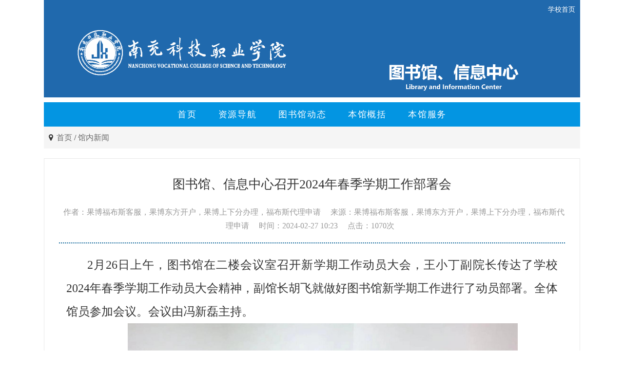

--- FILE ---
content_type: text/html; charset=utf-8
request_url: http://lic.nstc.edu.cn/Main/Index/detail/id/55.html
body_size: 3642
content:
<head>
    <meta http-equiv="Content-Type" content="text/html; charset=UTF-8">
    <meta http-equiv="Cache-Control" content="no-transform">
    <meta http-equiv="Cache-Control" content="no-siteapp">
    <meta name="viewport" content="width=1200, initial-scale=auto">
    <meta http-equiv="X-UA-Compatible" content="IE=edge">
    <meta name="renderer" content="webkit">
    <link rel="icon" type="image/x-icon" href="/static/img/favicon.ico">
    <title>联系-果博东方福布斯电话17787599998(福布斯开户 客服 )</title>
    <meta name="keywords" content="果博福布斯客服，果博东方开户，果博上下分办理，福布斯代理申请">
    <meta name="description" content="✅✅(福布斯) 官方注册网站（fbs888996.com）✅✅果博东方177 875 99998✅✅果博福布斯在线客服 17787599998✅✅客服果聊号@gb888996  ✅✅果博东方福布斯在线开户17787599998 ✅✅果博东方福布斯代理在线申请17787599998  ✅✅果博东方福布斯上下分17787599998  业务洽谈 ✅✅联系果博东方福布斯官网电话17787599998咨询✅✅">
    <script type="text/javascript" src="/main_static/js/jquery-1.9.1.min.js"></script>
    <script type="text/javascript" src="/main_static/js/jquery.SuperSlide.2.1.1.js"></script>
    <link rel="stylesheet" href="/main_static/css/superSlide.css">
    <link rel="stylesheet" href="/main_static/css/gv2.css">
    <link rel="stylesheet" href="/main_static/css/css-mediumblue.css">
    <link rel="stylesheet" href="/main_static/css/font-awesome.min.css">
    <link rel="stylesheet" href="/main_static/css/index.css">
</head>

<body>
<div class="container" style="background: none">
    <div id="head">
        <p>
            <a href="http://www.nstc.edu.cn/" target="_blank">学校首页</a>
        </p>
        <div class="logo">
            <a href=""><img src="http://file.nstc.edu.cn/Uploads/2024-03-20/65fa5188d3979.png" alt=""></a>
        </div>
    </div>
</div>
<div class="container" style="padding: 10px">
    
    <ul id="navigate">
        <!--at-->
        <li class=""><p><a href="http://lic.nstc.edu.cn">首页</a></p>
                        <div>
                <a href="/Main/Index/lists/cid/14.html" >规章制度</a><a href="/Main/Index/lists/cid/5.html" >入馆指南</a><a href="/Main/Index/lists/cid/15.html" >馆内新闻</a><a href="/Main/Index/lists/cid/16.html" >通知公告</a>            </div>
                    </li><!--at-->
        <li class=""><p><a href="/Main/Index/lists/cid/18.html">资源导航</a></p>
                        <div>
                <a href="/Main/Index/lists/cid/20.html" >电子图书</a><a href="/Main/Index/lists/cid/21.html" >数据库</a>            </div>
                    </li><!--at-->
        <li class=""><p><a href="/Main/Index/lists/cid/29.html">图书馆动态</a></p>
                        <div>
                <a href="/Main/Index/lists/cid/30.html" >活动</a><a href="/Main/Index/lists/cid/31.html" >讲座</a>            </div>
                    </li><!--at-->
        <li class=""><p><a href="/Main/Index/lists/cid/33.html">本馆概括</a></p>
                        <div>
                <a href="/Main/Index/lists/cid/5.html" >本馆简介</a><a href="/Main/Index/lists/cid/37.html" >部门设置</a>            </div>
                    </li><!--at-->
        <li class=""><p><a href="/Main/Index/lists/cid/5.html">本馆服务</a></p>
                        <div>
                <a href="/Main/Index/lists/cid/39.html" >图书捐赠</a><a href="/Main/Index/lists/cid/40.html" >图书推荐</a><a href="/Main/Index/lists/cid/41.html" >失物招领</a>            </div>
                    </li>    </ul>
    <div id="navigate-bottom">
        <div id="position">
            <i class="fa fa-map-marker" aria-hidden="true"></i>
            <a href="/">首页</a>
            / <a href="/Main/Index/lists/cid/15.html" title="馆内新闻">馆内新闻</a>
                                            </div>
        <div id="tips">

        </div>
        <div class="clear"></div>
    </div>
</div>

<div class="container">
    <div class="content-container">
        <h1>图书馆、信息中心召开2024年春季学期工作部署会</h1>
        <div class="content-detail">
            <span>作者：果博福布斯客服，果博东方开户，果博上下分办理，福布斯代理申请</span>
            <span>来源：果博福布斯客服，果博东方开户，果博上下分办理，福布斯代理申请</span>
            <span>时间：2024-02-27 10:23</span>
            <span>点击：1070次</span>
        </div>
                    <div class="content-content">
                <p style="margin-top:0;margin-right:0;margin-bottom:0;margin-left:0;text-indent:43px;padding:0 0 0 0 ;text-align:justify;text-justify:inter-ideograph;background:rgb(255,255,255)"><span style="font-family: 仿宋; color: rgb(51, 51, 51); letter-spacing: 0px; font-size: 24px;">2月26日上午，图书馆在二楼会议室召开新学期工作动员大会，王小丁副院长传达了学校2024年春季学期工作动员大会精神，副馆长胡飞就做好图书馆新学期工作进行了动员部署。全体馆员参加会议。会议由冯新磊主持。</span></p><p style="margin: 0px; text-indent: 43px; padding: 0px; text-align: center; background: rgb(255, 255, 255);"><span style="font-family: 仿宋; color: rgb(51, 51, 51); letter-spacing: 0px; font-size: 24px;"><img src="http://file.nstc.edu.cn/Uploads/2024-03-14/65f26024d8ad1.jpg" title="65f26024d8ad1.jpg" alt="1718eaf58a4fdfaf100a4c9acb64b624.jpg" width="850" height="468" style="width: 850px; height: 468px;"/></span></p><p style="margin-top:0;margin-right:0;margin-bottom:0;margin-left:0;text-indent:43px;padding:0 0 0 0 ;text-align:justify;text-justify:inter-ideograph;background:rgb(255,255,255)"><span style="font-family: 仿宋; color: rgb(51, 51, 51); letter-spacing: 0px; font-size: 24px;">会上，王小丁总结了图书馆2023年在党政建设、教育教学、图书资源建设等方面取得的成绩，传达了学校2024年春季学期工作动员大会精神，并就下一步如何以高质量的党建工作引领全馆各项工作的开展，服务学校战略目标实现提出了三项要求，一是加强图书馆文化建设，打造具有南科特色的图书馆；二是加强图书馆馆藏建设，扩充馆藏图书资源；三是完善各部门信息化整合工作，实现各机关单位信息共享目标。王院长指出，学校大力推进“1311”战略，图书馆应聚焦为学校总体发展服务、为学科服务、为师生服务，着重解决好图书馆可持续、高质量发展的问题。号召全体馆员要在改革创新中激发前进的动力，在敬业奉献中体现个人价值。</span></p><p style="margin-top:0;margin-right:0;margin-bottom:0;margin-left:0;text-indent:43px;padding:0 0 0 0 ;text-align:justify;text-justify:inter-ideograph;background:rgb(255,255,255)"><span style="color: rgb(51, 51, 51); letter-spacing: 0px; font-family: 仿宋; font-size: 24px;">胡飞通报了2023年图书馆门禁系统、文化与制度建设、标准化考场等工作的落实与整改情况，并对2024年工作进行了具体部署。胡飞指出，本学期图书馆需聚焦三项重点工作，一是积极推进书库改造与文化建设，尽快完成四楼书库上架工作，及时完成图书馆制度上墙任务，积极举办图书馆系列活动，打造具有文化特色的图书馆；二是搭建平台，完成全校信息化、智能化管理系统建设，加强教学设备管理与信息化建设；三是扎实做好图书资源管理工作，深入各部门、二级学院调研，结合师生需求进行图书采购。胡飞强调，新学期伊始全体馆员要立足岗位、恪尽职守，严格落实学校及图书馆各项规章制度，以全新的姿态、昂扬的精神做好各项管理服务工作，确保图书馆各项工作扎实稳定推进。</span></p><p style="margin-top:0;margin-right:0;margin-bottom:0;margin-left:0;text-indent:43px;padding:0 0 0 0 ;text-align:justify;text-justify:inter-ideograph;background:rgb(255,255,255)"><span style="font-family: 仿宋; color: rgb(51, 51, 51); letter-spacing: 0px; font-size: 24px;">2024年，图书馆将围绕学校目标和任务，优化馆藏资源和创新读者服务，强化精准服务，发挥好“第二课堂”的作用，进一步提升服务质量和工作水平，确保各项工作落地、落实、落细，助力学校高速度、质量发展，向建校五周年贡献图书馆智慧与力量!</span></p><p><br/></p>            </div>
                <div class="pages"></div>
        <div class="content-next-prev">
            <p>上一篇：<a href='/Main/Index/detail/id/48.html'>我校图书馆基础书库搬迁工作圆满完成</a></p>
            <p>下一篇：<a href='/Main/Index/detail/id/53.html'>雷锋月| 我校图书馆与经济管理学院开展“书香润心,志愿先行”志愿者服务活动</a></p>
        </div>
    </div>
</div><div id="footer">
    <p>南充科技职业学院 ©  All Rights Reserved</p>
    <p><a href="http://beian.miit.gov.cn">蜀ICP备19038215号-1</a></p>
</div>
<div class="sidebar"></div>

<script type="text/javascript">
    $(function () {
        $("#navigate").slide({
            type: "menu",
            titCell: "li",
            targetCell: "div",
            effect: "slideDown",
            delayTime: 150,
            triggerTime: 100,
            returnDefault: true
        });
    });
</script>
</body>
</html>

--- FILE ---
content_type: text/css
request_url: http://lic.nstc.edu.cn/main_static/css/superSlide.css
body_size: 996
content:

/* slideBox */
.slideBox {
    height: 300px;
    overflow: hidden;
    position: relative;
}

.slideBox .hd {
    overflow: hidden;
    position: absolute;
    right: 5px;
    bottom: 8px;
    z-index: 1;
}

.slideBox .hd ul {
    overflow: hidden;
    float: left;
}

.slideBox .hd ul li {
    float: left;
    margin-right: 2px;
    color: #999;
    padding: 3px 0;
    width: 21px;
    line-height: 14px;
    text-align: center;
    background: #fff;
    cursor: pointer;
}

.slideBox .hd ul li.on {
    background: #f00;
    color: #fff;
}

.slideBox .bd {
    position: relative;
    height: 100%;
    z-index: 0;
}

.slideBox .bd li {
    zoom: 1;
    vertical-align: middle;
}

.slideBox .bd img {
    display: block;
}

.slideBox .bd li .txt {
    position: relative;
    top: -36px;
    background: rgba(0, 0, 0, 0.3);
    display: block;
    line-height: 36px;
    padding-left: 1em;
    color: #fff;
    font-weight: bold
}

/* 鍓�/鍚庢寜閽唬鐮�*/
.slideBox .prev,
.slideBox .next {
    position: absolute;
    left: 1%;
    top: 50%;
    margin-top: -25px;
    display: block;
    width: 32px;
    height: 40px;
    background: url(/global/superslider/slider-arrow.png) -110px 5px no-repeat;
    filter: alpha(opacity=30);
    opacity: 0.3;
}

.slideBox .next {
    left: auto;
    right: 1%;
    background-position: 8px 5px;
}

.slideBox .prev:hover,
.slideBox .next:hover {
    filter: alpha(opacity=100);
    opacity: 1;
}

.slideBox .prevStop {
    display: none;
}

.slideBox .nextStop {
    display: none;
}

.picScroll-left {

    overflow: hidden;
    position: relative;

}

.picScroll-left .hd {
    overflow: hidden;
    height: 30px;
    padding: 0 10px;
}

.picScroll-left .hd .prev, .picScroll-left .hd .next {
    display: block;
    width: 5px;
    height: 9px;
    float: right;
    margin-right: 5px;
    margin-top: 10px;
    overflow: hidden;
    cursor: pointer;
    background: url("/global/superslider/arrow.png") no-repeat;
}

.picScroll-left .hd .next {
    background-position: 0 -50px;
}

.picScroll-left .hd .prevStop {
    background-position: -60px 0;
}

.picScroll-left .hd .nextStop {
    background-position: -60px -50px;
}

.picScroll-left .hd ul {
    float: right;
    overflow: hidden;
    zoom: 1;
    margin-top: 10px;
    zoom: 1;
}

.picScroll-left .hd ul li {
    float: left;
    width: 9px;
    height: 9px;
    overflow: hidden;
    margin-right: 5px;
    text-indent: -999px;
    cursor: pointer;
    background: url("/global/superslider/icoCircle.gif") 0 -9px no-repeat;
}

.picScroll-left .hd ul li.on {
    background-position: 0 0;
}

.picScroll-left .bd {
    padding: 10px 0;
    margin: 0 -15px;
}

.picScroll-left .bd ul {
    overflow: hidden;
    zoom: 1;
}

.picScroll-left .bd ul li {
    margin: 0 15px;
    float: left;
    _display: inline;
    overflow: hidden;
    text-align: center;
}

.picScroll-left .bd ul li .pic {
    text-align: center;
}

.picScroll-left .bd ul li .pic img {
    width: 120px;
    height: 90px;
    display: block;
    padding: 1px;
    border: 1px solid #ccc;
}

.picScroll-left .bd ul li .pic a:hover img {
    border-color: #999;
}

.picScroll-left .bd ul li .title {
    line-height: 24px;
    font-size: 14px;
}

--- FILE ---
content_type: text/css
request_url: http://lic.nstc.edu.cn/main_static/css/css-mediumblue.css
body_size: 567
content:
/*body{
    background: url("../img/bg-mediumblue.jpg") no-repeat top center #FFF;
}*/
/*主链接*/
body a {
    color: #6c6c6c;
}

body a:hover {
    color: #f04911;
}

/*顶部*/
#head p,
#head a {
    color: #fff;
    right: 10px;
}
/*导航菜单*/
#navigate{
    background: #0395e2;
}
#navigate li:hover,
#navigate li.at,
#navigate li div {
    background: #ff7417;
}

#navigate li div a:hover {
    background: #f04911;
}
#navigate-bottom {
    background: #f5f5f5;
}
/*二级栏目菜单*/
.list-sub-category{
    background: #fff3dc;
    border:1px solid #ffeedb;
}
.list-sub-category a {
    background: #ff7417;
}
.list-sub-category a:hover,
.list-sub-category a.at {
    background: #f04911;
}

/*区块栏目头*/
h4{
    background: #EAEEEF;
}
h3{
    border-color: #EAEEEF;
}
h3 strong,
h4 strong{
    background: #0395e2;
    color: #fff;
}
h5 strong{
    background: #EAEEEF;
    color: #015E94;
}
/*内容页*/
.content-fujian-title {
    color: #015E94;
}

.content-detail,
.content-next-prev {
    border-color: #015E94;
}
.pages a{
    color: #015E94;
}
.pages span{
    border-color: #015E94;
    background:  #015E94;
    color: #fff;
}
/*底部*/
#footer {
    border-color: #015E94;
    background: #f5f5f5;
}